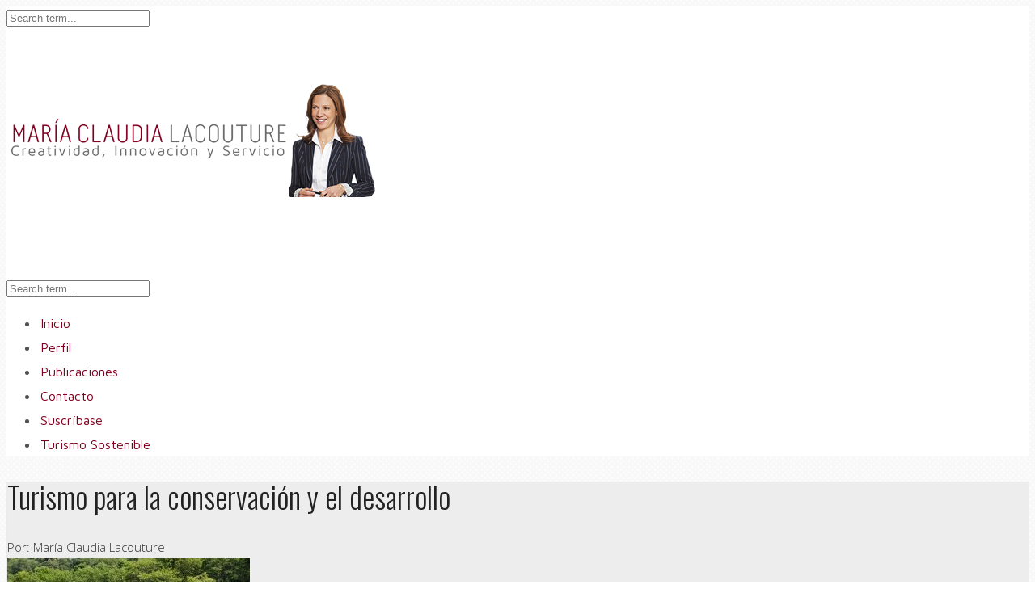

--- FILE ---
content_type: text/html; charset=UTF-8
request_url: http://blogdemariaclaudia.com/turismo-la-conservacion-desarrollo/
body_size: 13173
content:
<!DOCTYPE html>
<!--[if lt IE 7 ]><html class="ie ie6" lang="es-MX"> <![endif]-->
<!--[if IE 7 ]><html class="ie ie7" lang="es-MX"> <![endif]-->
<!--[if IE 8 ]><html class="ie ie8" lang="es-MX"> <![endif]-->
<!--[if IE 9 ]><html class="ie ie9" lang="es-MX"> <![endif]-->
<!--[if (gt IE 9)|!(IE)]><!--><html lang="es-MX"> <!--<![endif]-->
<head>
	<title>Turismo para la conservación y el desarrollo - María Claudia Lacouture</title>
	<meta charset="UTF-8" />
	<meta name="viewport" content="width=device-width, initial-scale=1.0">
	<link rel="profile" href="http://gmpg.org/xfn/11" />
		<link rel="icon" href="/wp-content/themes/JOHNDOEBLOG-theme/favicon.ico" type="image/x-icon" />
		<link rel="pingback" href="http://blogdemariaclaudia.com/xmlrpc.php" />
	<link rel="alternate" type="application/rss+xml" title="María Claudia Lacouture" href="https://blogdemariaclaudia.com/feed/" />
	<link rel="alternate" type="application/atom+xml" title="María Claudia Lacouture" href="https://blogdemariaclaudia.com/feed/atom/" />
	<script type='text/javascript'>
	(function() {
if ("-ms-user-select" in document.documentElement.style && navigator.userAgent.match(/IEMobile\/10\.0/)) {
var msViewportStyle = document.createElement("style");
msViewportStyle.appendChild(
document.createTextNode("@-ms-viewport{width:auto!important}")
);
document.getElementsByTagName("head")[0].appendChild(msViewportStyle);
}
})();
</script>
<meta name='robots' content='index, follow, max-image-preview:large, max-snippet:-1, max-video-preview:-1' />

	<!-- This site is optimized with the Yoast SEO plugin v20.12 - https://yoast.com/wordpress/plugins/seo/ -->
	<link rel="canonical" href="https://blogdemariaclaudia.com/turismo-la-conservacion-desarrollo/" />
	<meta property="og:locale" content="es_MX" />
	<meta property="og:type" content="article" />
	<meta property="og:title" content="Turismo para la conservación y el desarrollo - María Claudia Lacouture" />
	<meta property="og:description" content="Con el tema de ‘Turismo y transformación digital’, la OMT lideró las celebraciones del día mundial del turismo y mostró cómo los avances tecnológicos contribuyen a la consolidación de esta industria, la única en permanente crecimiento, aunque con algunos síntomas de fatiga en los destinos consolidados precisamente por exceso de éxito. La experiencia internacional nos enseña la importancia de la oportuna planeación para garantizar la conservación y el desarrollo ordenado." />
	<meta property="og:url" content="https://blogdemariaclaudia.com/turismo-la-conservacion-desarrollo/" />
	<meta property="og:site_name" content="María Claudia Lacouture" />
	<meta property="article:publisher" content="https://www.facebook.com/maria.lacouture.9?fref=ts" />
	<meta property="article:published_time" content="2018-10-01T21:17:06+00:00" />
	<meta property="article:modified_time" content="2018-11-22T21:22:59+00:00" />
	<meta property="og:image" content="https://blogdemariaclaudia.com/wp-content/uploads/2018/09/PSX_20180913_140423-1024x683.jpg" />
	<meta property="og:image:width" content="1024" />
	<meta property="og:image:height" content="683" />
	<meta property="og:image:type" content="image/jpeg" />
	<meta name="author" content="María Claudia Lacouture" />
	<meta name="twitter:card" content="summary_large_image" />
	<meta name="twitter:creator" content="@mclacouture" />
	<meta name="twitter:site" content="@mclacouture" />
	<meta name="twitter:label1" content="Escrito por" />
	<meta name="twitter:data1" content="María Claudia Lacouture" />
	<meta name="twitter:label2" content="Tiempo de lectura" />
	<meta name="twitter:data2" content="3 minutos" />
	<script type="application/ld+json" class="yoast-schema-graph">{"@context":"https://schema.org","@graph":[{"@type":"WebPage","@id":"https://blogdemariaclaudia.com/turismo-la-conservacion-desarrollo/","url":"https://blogdemariaclaudia.com/turismo-la-conservacion-desarrollo/","name":"Turismo para la conservación y el desarrollo - María Claudia Lacouture","isPartOf":{"@id":"https://blogdemariaclaudia.com/#website"},"primaryImageOfPage":{"@id":"https://blogdemariaclaudia.com/turismo-la-conservacion-desarrollo/#primaryimage"},"image":{"@id":"https://blogdemariaclaudia.com/turismo-la-conservacion-desarrollo/#primaryimage"},"thumbnailUrl":"https://blogdemariaclaudia.com/wp-content/uploads/2018/09/PSX_20180913_140423.jpg","datePublished":"2018-10-01T21:17:06+00:00","dateModified":"2018-11-22T21:22:59+00:00","author":{"@id":"https://blogdemariaclaudia.com/#/schema/person/fcf1d922bb4b4defd7e53e4817197a52"},"breadcrumb":{"@id":"https://blogdemariaclaudia.com/turismo-la-conservacion-desarrollo/#breadcrumb"},"inLanguage":"es-MX","potentialAction":[{"@type":"ReadAction","target":["https://blogdemariaclaudia.com/turismo-la-conservacion-desarrollo/"]}]},{"@type":"ImageObject","inLanguage":"es-MX","@id":"https://blogdemariaclaudia.com/turismo-la-conservacion-desarrollo/#primaryimage","url":"https://blogdemariaclaudia.com/wp-content/uploads/2018/09/PSX_20180913_140423.jpg","contentUrl":"https://blogdemariaclaudia.com/wp-content/uploads/2018/09/PSX_20180913_140423.jpg","width":1920,"height":1280},{"@type":"BreadcrumbList","@id":"https://blogdemariaclaudia.com/turismo-la-conservacion-desarrollo/#breadcrumb","itemListElement":[{"@type":"ListItem","position":1,"name":"Inicio","item":"https://blogdemariaclaudia.com/"},{"@type":"ListItem","position":2,"name":"Turismo para la conservación y el desarrollo"}]},{"@type":"WebSite","@id":"https://blogdemariaclaudia.com/#website","url":"https://blogdemariaclaudia.com/","name":"María Claudia Lacouture","description":"María Claudia Lacouture | Creatividad, Innovación y Servicio.","potentialAction":[{"@type":"SearchAction","target":{"@type":"EntryPoint","urlTemplate":"https://blogdemariaclaudia.com/?s={search_term_string}"},"query-input":"required name=search_term_string"}],"inLanguage":"es-MX"},{"@type":"Person","@id":"https://blogdemariaclaudia.com/#/schema/person/fcf1d922bb4b4defd7e53e4817197a52","name":"María Claudia Lacouture","image":{"@type":"ImageObject","inLanguage":"es-MX","@id":"https://blogdemariaclaudia.com/#/schema/person/image/","url":"http://1.gravatar.com/avatar/d8a299924a680df5282b29feb5c770aa?s=96&d=mm&r=g","contentUrl":"http://1.gravatar.com/avatar/d8a299924a680df5282b29feb5c770aa?s=96&d=mm&r=g","caption":"María Claudia Lacouture"},"url":"https://blogdemariaclaudia.com/author/mcl/"}]}</script>
	<!-- / Yoast SEO plugin. -->


<link rel='dns-prefetch' href='//fonts.googleapis.com' />
<link rel="alternate" type="application/rss+xml" title="María Claudia Lacouture &raquo; Feed" href="https://blogdemariaclaudia.com/feed/" />
<link rel="alternate" type="application/rss+xml" title="María Claudia Lacouture &raquo; RSS de los comentarios" href="https://blogdemariaclaudia.com/comments/feed/" />
<script type="text/javascript">
window._wpemojiSettings = {"baseUrl":"https:\/\/s.w.org\/images\/core\/emoji\/14.0.0\/72x72\/","ext":".png","svgUrl":"https:\/\/s.w.org\/images\/core\/emoji\/14.0.0\/svg\/","svgExt":".svg","source":{"concatemoji":"http:\/\/blogdemariaclaudia.com\/wp-includes\/js\/wp-emoji-release.min.js?ver=6.2.8"}};
/*! This file is auto-generated */
!function(e,a,t){var n,r,o,i=a.createElement("canvas"),p=i.getContext&&i.getContext("2d");function s(e,t){p.clearRect(0,0,i.width,i.height),p.fillText(e,0,0);e=i.toDataURL();return p.clearRect(0,0,i.width,i.height),p.fillText(t,0,0),e===i.toDataURL()}function c(e){var t=a.createElement("script");t.src=e,t.defer=t.type="text/javascript",a.getElementsByTagName("head")[0].appendChild(t)}for(o=Array("flag","emoji"),t.supports={everything:!0,everythingExceptFlag:!0},r=0;r<o.length;r++)t.supports[o[r]]=function(e){if(p&&p.fillText)switch(p.textBaseline="top",p.font="600 32px Arial",e){case"flag":return s("\ud83c\udff3\ufe0f\u200d\u26a7\ufe0f","\ud83c\udff3\ufe0f\u200b\u26a7\ufe0f")?!1:!s("\ud83c\uddfa\ud83c\uddf3","\ud83c\uddfa\u200b\ud83c\uddf3")&&!s("\ud83c\udff4\udb40\udc67\udb40\udc62\udb40\udc65\udb40\udc6e\udb40\udc67\udb40\udc7f","\ud83c\udff4\u200b\udb40\udc67\u200b\udb40\udc62\u200b\udb40\udc65\u200b\udb40\udc6e\u200b\udb40\udc67\u200b\udb40\udc7f");case"emoji":return!s("\ud83e\udef1\ud83c\udffb\u200d\ud83e\udef2\ud83c\udfff","\ud83e\udef1\ud83c\udffb\u200b\ud83e\udef2\ud83c\udfff")}return!1}(o[r]),t.supports.everything=t.supports.everything&&t.supports[o[r]],"flag"!==o[r]&&(t.supports.everythingExceptFlag=t.supports.everythingExceptFlag&&t.supports[o[r]]);t.supports.everythingExceptFlag=t.supports.everythingExceptFlag&&!t.supports.flag,t.DOMReady=!1,t.readyCallback=function(){t.DOMReady=!0},t.supports.everything||(n=function(){t.readyCallback()},a.addEventListener?(a.addEventListener("DOMContentLoaded",n,!1),e.addEventListener("load",n,!1)):(e.attachEvent("onload",n),a.attachEvent("onreadystatechange",function(){"complete"===a.readyState&&t.readyCallback()})),(e=t.source||{}).concatemoji?c(e.concatemoji):e.wpemoji&&e.twemoji&&(c(e.twemoji),c(e.wpemoji)))}(window,document,window._wpemojiSettings);
</script>
<style type="text/css">
img.wp-smiley,
img.emoji {
	display: inline !important;
	border: none !important;
	box-shadow: none !important;
	height: 1em !important;
	width: 1em !important;
	margin: 0 0.07em !important;
	vertical-align: -0.1em !important;
	background: none !important;
	padding: 0 !important;
}
</style>
	<link rel='stylesheet' id='wp-block-library-css' href='http://blogdemariaclaudia.com/wp-includes/css/dist/block-library/style.min.css?ver=6.2.8' type='text/css' media='all' />
<link rel='stylesheet' id='classic-theme-styles-css' href='http://blogdemariaclaudia.com/wp-includes/css/classic-themes.min.css?ver=6.2.8' type='text/css' media='all' />
<style id='global-styles-inline-css' type='text/css'>
body{--wp--preset--color--black: #000000;--wp--preset--color--cyan-bluish-gray: #abb8c3;--wp--preset--color--white: #ffffff;--wp--preset--color--pale-pink: #f78da7;--wp--preset--color--vivid-red: #cf2e2e;--wp--preset--color--luminous-vivid-orange: #ff6900;--wp--preset--color--luminous-vivid-amber: #fcb900;--wp--preset--color--light-green-cyan: #7bdcb5;--wp--preset--color--vivid-green-cyan: #00d084;--wp--preset--color--pale-cyan-blue: #8ed1fc;--wp--preset--color--vivid-cyan-blue: #0693e3;--wp--preset--color--vivid-purple: #9b51e0;--wp--preset--gradient--vivid-cyan-blue-to-vivid-purple: linear-gradient(135deg,rgba(6,147,227,1) 0%,rgb(155,81,224) 100%);--wp--preset--gradient--light-green-cyan-to-vivid-green-cyan: linear-gradient(135deg,rgb(122,220,180) 0%,rgb(0,208,130) 100%);--wp--preset--gradient--luminous-vivid-amber-to-luminous-vivid-orange: linear-gradient(135deg,rgba(252,185,0,1) 0%,rgba(255,105,0,1) 100%);--wp--preset--gradient--luminous-vivid-orange-to-vivid-red: linear-gradient(135deg,rgba(255,105,0,1) 0%,rgb(207,46,46) 100%);--wp--preset--gradient--very-light-gray-to-cyan-bluish-gray: linear-gradient(135deg,rgb(238,238,238) 0%,rgb(169,184,195) 100%);--wp--preset--gradient--cool-to-warm-spectrum: linear-gradient(135deg,rgb(74,234,220) 0%,rgb(151,120,209) 20%,rgb(207,42,186) 40%,rgb(238,44,130) 60%,rgb(251,105,98) 80%,rgb(254,248,76) 100%);--wp--preset--gradient--blush-light-purple: linear-gradient(135deg,rgb(255,206,236) 0%,rgb(152,150,240) 100%);--wp--preset--gradient--blush-bordeaux: linear-gradient(135deg,rgb(254,205,165) 0%,rgb(254,45,45) 50%,rgb(107,0,62) 100%);--wp--preset--gradient--luminous-dusk: linear-gradient(135deg,rgb(255,203,112) 0%,rgb(199,81,192) 50%,rgb(65,88,208) 100%);--wp--preset--gradient--pale-ocean: linear-gradient(135deg,rgb(255,245,203) 0%,rgb(182,227,212) 50%,rgb(51,167,181) 100%);--wp--preset--gradient--electric-grass: linear-gradient(135deg,rgb(202,248,128) 0%,rgb(113,206,126) 100%);--wp--preset--gradient--midnight: linear-gradient(135deg,rgb(2,3,129) 0%,rgb(40,116,252) 100%);--wp--preset--duotone--dark-grayscale: url('#wp-duotone-dark-grayscale');--wp--preset--duotone--grayscale: url('#wp-duotone-grayscale');--wp--preset--duotone--purple-yellow: url('#wp-duotone-purple-yellow');--wp--preset--duotone--blue-red: url('#wp-duotone-blue-red');--wp--preset--duotone--midnight: url('#wp-duotone-midnight');--wp--preset--duotone--magenta-yellow: url('#wp-duotone-magenta-yellow');--wp--preset--duotone--purple-green: url('#wp-duotone-purple-green');--wp--preset--duotone--blue-orange: url('#wp-duotone-blue-orange');--wp--preset--font-size--small: 13px;--wp--preset--font-size--medium: 20px;--wp--preset--font-size--large: 36px;--wp--preset--font-size--x-large: 42px;--wp--preset--spacing--20: 0.44rem;--wp--preset--spacing--30: 0.67rem;--wp--preset--spacing--40: 1rem;--wp--preset--spacing--50: 1.5rem;--wp--preset--spacing--60: 2.25rem;--wp--preset--spacing--70: 3.38rem;--wp--preset--spacing--80: 5.06rem;--wp--preset--shadow--natural: 6px 6px 9px rgba(0, 0, 0, 0.2);--wp--preset--shadow--deep: 12px 12px 50px rgba(0, 0, 0, 0.4);--wp--preset--shadow--sharp: 6px 6px 0px rgba(0, 0, 0, 0.2);--wp--preset--shadow--outlined: 6px 6px 0px -3px rgba(255, 255, 255, 1), 6px 6px rgba(0, 0, 0, 1);--wp--preset--shadow--crisp: 6px 6px 0px rgba(0, 0, 0, 1);}:where(.is-layout-flex){gap: 0.5em;}body .is-layout-flow > .alignleft{float: left;margin-inline-start: 0;margin-inline-end: 2em;}body .is-layout-flow > .alignright{float: right;margin-inline-start: 2em;margin-inline-end: 0;}body .is-layout-flow > .aligncenter{margin-left: auto !important;margin-right: auto !important;}body .is-layout-constrained > .alignleft{float: left;margin-inline-start: 0;margin-inline-end: 2em;}body .is-layout-constrained > .alignright{float: right;margin-inline-start: 2em;margin-inline-end: 0;}body .is-layout-constrained > .aligncenter{margin-left: auto !important;margin-right: auto !important;}body .is-layout-constrained > :where(:not(.alignleft):not(.alignright):not(.alignfull)){max-width: var(--wp--style--global--content-size);margin-left: auto !important;margin-right: auto !important;}body .is-layout-constrained > .alignwide{max-width: var(--wp--style--global--wide-size);}body .is-layout-flex{display: flex;}body .is-layout-flex{flex-wrap: wrap;align-items: center;}body .is-layout-flex > *{margin: 0;}:where(.wp-block-columns.is-layout-flex){gap: 2em;}.has-black-color{color: var(--wp--preset--color--black) !important;}.has-cyan-bluish-gray-color{color: var(--wp--preset--color--cyan-bluish-gray) !important;}.has-white-color{color: var(--wp--preset--color--white) !important;}.has-pale-pink-color{color: var(--wp--preset--color--pale-pink) !important;}.has-vivid-red-color{color: var(--wp--preset--color--vivid-red) !important;}.has-luminous-vivid-orange-color{color: var(--wp--preset--color--luminous-vivid-orange) !important;}.has-luminous-vivid-amber-color{color: var(--wp--preset--color--luminous-vivid-amber) !important;}.has-light-green-cyan-color{color: var(--wp--preset--color--light-green-cyan) !important;}.has-vivid-green-cyan-color{color: var(--wp--preset--color--vivid-green-cyan) !important;}.has-pale-cyan-blue-color{color: var(--wp--preset--color--pale-cyan-blue) !important;}.has-vivid-cyan-blue-color{color: var(--wp--preset--color--vivid-cyan-blue) !important;}.has-vivid-purple-color{color: var(--wp--preset--color--vivid-purple) !important;}.has-black-background-color{background-color: var(--wp--preset--color--black) !important;}.has-cyan-bluish-gray-background-color{background-color: var(--wp--preset--color--cyan-bluish-gray) !important;}.has-white-background-color{background-color: var(--wp--preset--color--white) !important;}.has-pale-pink-background-color{background-color: var(--wp--preset--color--pale-pink) !important;}.has-vivid-red-background-color{background-color: var(--wp--preset--color--vivid-red) !important;}.has-luminous-vivid-orange-background-color{background-color: var(--wp--preset--color--luminous-vivid-orange) !important;}.has-luminous-vivid-amber-background-color{background-color: var(--wp--preset--color--luminous-vivid-amber) !important;}.has-light-green-cyan-background-color{background-color: var(--wp--preset--color--light-green-cyan) !important;}.has-vivid-green-cyan-background-color{background-color: var(--wp--preset--color--vivid-green-cyan) !important;}.has-pale-cyan-blue-background-color{background-color: var(--wp--preset--color--pale-cyan-blue) !important;}.has-vivid-cyan-blue-background-color{background-color: var(--wp--preset--color--vivid-cyan-blue) !important;}.has-vivid-purple-background-color{background-color: var(--wp--preset--color--vivid-purple) !important;}.has-black-border-color{border-color: var(--wp--preset--color--black) !important;}.has-cyan-bluish-gray-border-color{border-color: var(--wp--preset--color--cyan-bluish-gray) !important;}.has-white-border-color{border-color: var(--wp--preset--color--white) !important;}.has-pale-pink-border-color{border-color: var(--wp--preset--color--pale-pink) !important;}.has-vivid-red-border-color{border-color: var(--wp--preset--color--vivid-red) !important;}.has-luminous-vivid-orange-border-color{border-color: var(--wp--preset--color--luminous-vivid-orange) !important;}.has-luminous-vivid-amber-border-color{border-color: var(--wp--preset--color--luminous-vivid-amber) !important;}.has-light-green-cyan-border-color{border-color: var(--wp--preset--color--light-green-cyan) !important;}.has-vivid-green-cyan-border-color{border-color: var(--wp--preset--color--vivid-green-cyan) !important;}.has-pale-cyan-blue-border-color{border-color: var(--wp--preset--color--pale-cyan-blue) !important;}.has-vivid-cyan-blue-border-color{border-color: var(--wp--preset--color--vivid-cyan-blue) !important;}.has-vivid-purple-border-color{border-color: var(--wp--preset--color--vivid-purple) !important;}.has-vivid-cyan-blue-to-vivid-purple-gradient-background{background: var(--wp--preset--gradient--vivid-cyan-blue-to-vivid-purple) !important;}.has-light-green-cyan-to-vivid-green-cyan-gradient-background{background: var(--wp--preset--gradient--light-green-cyan-to-vivid-green-cyan) !important;}.has-luminous-vivid-amber-to-luminous-vivid-orange-gradient-background{background: var(--wp--preset--gradient--luminous-vivid-amber-to-luminous-vivid-orange) !important;}.has-luminous-vivid-orange-to-vivid-red-gradient-background{background: var(--wp--preset--gradient--luminous-vivid-orange-to-vivid-red) !important;}.has-very-light-gray-to-cyan-bluish-gray-gradient-background{background: var(--wp--preset--gradient--very-light-gray-to-cyan-bluish-gray) !important;}.has-cool-to-warm-spectrum-gradient-background{background: var(--wp--preset--gradient--cool-to-warm-spectrum) !important;}.has-blush-light-purple-gradient-background{background: var(--wp--preset--gradient--blush-light-purple) !important;}.has-blush-bordeaux-gradient-background{background: var(--wp--preset--gradient--blush-bordeaux) !important;}.has-luminous-dusk-gradient-background{background: var(--wp--preset--gradient--luminous-dusk) !important;}.has-pale-ocean-gradient-background{background: var(--wp--preset--gradient--pale-ocean) !important;}.has-electric-grass-gradient-background{background: var(--wp--preset--gradient--electric-grass) !important;}.has-midnight-gradient-background{background: var(--wp--preset--gradient--midnight) !important;}.has-small-font-size{font-size: var(--wp--preset--font-size--small) !important;}.has-medium-font-size{font-size: var(--wp--preset--font-size--medium) !important;}.has-large-font-size{font-size: var(--wp--preset--font-size--large) !important;}.has-x-large-font-size{font-size: var(--wp--preset--font-size--x-large) !important;}
.wp-block-navigation a:where(:not(.wp-element-button)){color: inherit;}
:where(.wp-block-columns.is-layout-flex){gap: 2em;}
.wp-block-pullquote{font-size: 1.5em;line-height: 1.6;}
</style>
<link rel='stylesheet' id='contact-form-7-css' href='http://blogdemariaclaudia.com/wp-content/plugins/contact-form-7/includes/css/styles.css?ver=5.7.7' type='text/css' media='all' />
<link rel='stylesheet' id='plyr-css-css' href='http://blogdemariaclaudia.com/wp-content/plugins/easy-video-player/lib/plyr.css?ver=6.2.8' type='text/css' media='all' />
<link rel='stylesheet' id='sbscrbr_style-css' href='http://blogdemariaclaudia.com/wp-content/plugins/subscriber/css/frontend_style.css?ver=6.2.8' type='text/css' media='all' />
<link rel='stylesheet' id='bootstrap-css' href='http://blogdemariaclaudia.com/wp-content/themes/mcl/bootstrap.css?ver=2.3' type='text/css' media='all' />
<link rel='stylesheet' id='responsive-css' href='http://blogdemariaclaudia.com/wp-content/themes/mcl/responsive.css?ver=2.3' type='text/css' media='all' />
<link rel='stylesheet' id='magnificpopup-css' href='http://blogdemariaclaudia.com/wp-content/themes/mcl/css/magnificpopup.css?ver=1.0' type='text/css' media='all' />
<link rel='stylesheet' id='mainstyle-css' href='http://blogdemariaclaudia.com/wp-content/themes/mcl/style.css?ver=1.0' type='text/css' media='all' />
<link rel='stylesheet' id='owl-css' href='http://blogdemariaclaudia.com/wp-content/themes/mcl/css/owl.carousel.css?ver=1.0' type='text/css' media='all' />
<link rel='stylesheet' id='hs_options_stylesheets_alt_style-css' href='https://blogdemariaclaudia.com/wp-content/themes/mcl/css/style3.css' type='text/css' media='all' />
<link rel='stylesheet' id='options_typography_Oswald-css' href='https://fonts.googleapis.com/css?family=Oswald:100,200,300,400,500,600,700,800,900&#038;subset=latin' type='text/css' media='all' />
<link rel='stylesheet' id='options_typography_Maven+Pro-css' href='https://fonts.googleapis.com/css?family=Maven+Pro:100,200,300,400,500,600,700,800,900&#038;subset=latin' type='text/css' media='all' />
<link rel='stylesheet' id='options_typography_Open+Sans-css' href='https://fonts.googleapis.com/css?family=Open+Sans:100,200,300,400,500,600,700,800,900&#038;subset=latin' type='text/css' media='all' />
<link rel='stylesheet' id='options_typography_Qwigley-css' href='https://fonts.googleapis.com/css?family=Qwigley:100,200,300,400,500,600,700,800,900&#038;subset=latin' type='text/css' media='all' />
<script type='text/javascript' src='http://blogdemariaclaudia.com/wp-includes/js/jquery/jquery.min.js?ver=3.6.4' id='jquery-core-js'></script>
<script type='text/javascript' src='http://blogdemariaclaudia.com/wp-includes/js/jquery/jquery-migrate.min.js?ver=3.4.0' id='jquery-migrate-js'></script>
<script type='text/javascript' src='http://blogdemariaclaudia.com/wp-content/themes/mcl/js/modernizr.js?ver=2.0.6' id='modernizr-js'></script>
<script type='text/javascript' id='plyr-js-js-extra'>
/* <![CDATA[ */
var easy_video_player = {"plyr_iconUrl":"http:\/\/blogdemariaclaudia.com\/wp-content\/plugins\/easy-video-player\/lib\/plyr.svg","plyr_blankVideo":"http:\/\/blogdemariaclaudia.com\/wp-content\/plugins\/easy-video-player\/lib\/blank.mp4"};
/* ]]> */
</script>
<script type='text/javascript' src='http://blogdemariaclaudia.com/wp-content/plugins/easy-video-player/lib/plyr.js?ver=6.2.8' id='plyr-js-js'></script>
<script type='text/javascript' id='wp-statistics-tracker-js-extra'>
/* <![CDATA[ */
var WP_Statistics_Tracker_Object = {"hitRequestUrl":"https:\/\/blogdemariaclaudia.com\/wp-json\/wp-statistics\/v2\/hit?wp_statistics_hit_rest=yes&track_all=1&current_page_type=post&current_page_id=9365&search_query&page_uri=L3R1cmlzbW8tbGEtY29uc2VydmFjaW9uLWRlc2Fycm9sbG8v","keepOnlineRequestUrl":"https:\/\/blogdemariaclaudia.com\/wp-json\/wp-statistics\/v2\/online?wp_statistics_hit_rest=yes&track_all=1&current_page_type=post&current_page_id=9365&search_query&page_uri=L3R1cmlzbW8tbGEtY29uc2VydmFjaW9uLWRlc2Fycm9sbG8v","option":{"dntEnabled":false,"cacheCompatibility":false}};
/* ]]> */
</script>
<script type='text/javascript' src='http://blogdemariaclaudia.com/wp-content/plugins/wp-statistics/assets/js/tracker.js?ver=6.2.8' id='wp-statistics-tracker-js'></script>
<link rel="https://api.w.org/" href="https://blogdemariaclaudia.com/wp-json/" /><link rel="alternate" type="application/json" href="https://blogdemariaclaudia.com/wp-json/wp/v2/posts/9365" /><link rel="EditURI" type="application/rsd+xml" title="RSD" href="https://blogdemariaclaudia.com/xmlrpc.php?rsd" />
<link rel="wlwmanifest" type="application/wlwmanifest+xml" href="http://blogdemariaclaudia.com/wp-includes/wlwmanifest.xml" />
<meta name="generator" content="WordPress 6.2.8" />
<link rel='shortlink' href='https://blogdemariaclaudia.com/?p=9365' />
<link rel="alternate" type="application/json+oembed" href="https://blogdemariaclaudia.com/wp-json/oembed/1.0/embed?url=https%3A%2F%2Fblogdemariaclaudia.com%2Fturismo-la-conservacion-desarrollo%2F" />
<link rel="alternate" type="text/xml+oembed" href="https://blogdemariaclaudia.com/wp-json/oembed/1.0/embed?url=https%3A%2F%2Fblogdemariaclaudia.com%2Fturismo-la-conservacion-desarrollo%2F&#038;format=xml" />
<!-- Analytics by WP Statistics v14.1.4 - https://wp-statistics.com/ -->
<style type="text/css">.logo {
    margin: 0px auto;
}.top-panel-button .toggle-button {color:#e1e1e1}.top-panel-button {border-color:#eeeeee}.nav__primary {background:#ffffff}@media all and (min-width: 800px) {.flexnav > li > a:after {color:#d6d6d6}}.nav__primary {border-color:#eeeeee}.logo_tagline {color:#444444}.header-overlay {background:#ffffff}.header-overlay {-moz-opacity: 0.85; -khtml-opacity: 0.85; opacity: 0.85;}body { background-image:url(/wp-content/uploads/2015/07/textura3.png); background-repeat:repeat; background-position:top center;  background-attachment:scroll; }body { background-color:#ffffff;}.headerstyler { background-color:#ffffff;}.flexnav  li a {
    padding: 30px 2px 30px 2px;
    color: #222;
    text-decoration: none;
    text-transform: none;
    margin-right: 1px;
}

.nav__primary {
    border-color: #800020;
}


.share-buttons {
    padding: 0px 0px 0 0;
}


.logo {
    background: #FFFFFF;
}

.post_date span {
    display: inline;
}

.post_date {
    color: #666;
    font-size: 16px;
    font-family: Maven Pro;
}

.post__holder {
    background: #ededed;
}

.meta-space {
    color: #333;
}

.meta-space a {
    color: #333;
}

.h1 {
    font-family: mcl;
    color: #313232;
}

.article {
    padding: 20px;
    border: 1px solid #eeeeee;
}

.content-column {
    padding-left: 0px;
    border-left: 1px dashed #E9E9E9;
}

.post_date {
    margin-bottom: 0px;
}

.main-holder, .mfp-wrap {
    font-weight: 300;
    font-style: normal;
    font-size: 15px;
    line-height: 26px;
    font-family: Open Sans;
    color: #525252;
}

.widget {
    margin-bottom: 30px;
  padding-left:30px;
  padding-right:30px;
  padding-top:15px;
padding-bottom: 15px;
    background: #ededed;
    border: 1px solid #eeeeee;
    position: relative;
    z-index: 0;
}

.widget h5 {
    text-align: center;
}

.bottom2 {
background-color: #ededed;
}

.bottom2 p {
    font-size: 17px;
    padding: 10px 0px 0px 0px;
}

.breadcrumb__t {
    margin: 0;
    display: none;
}</style>
<style type='text/css'>
h1 { font-weight: 300; font-style: normal; font-size: 37px; line-height: 37px; font-family: Oswald;  color:#222222; }
h2 { font-weight: 300; font-style: normal; font-size: 40px; line-height: 40px; font-family: Oswald;  color:#222222; }
h3 { font-weight: 500; font-style: normal; font-size: 34px; line-height: 34px; font-family: Oswald;  color:#222222; }
h4 { font-weight: 500; font-style: normal; font-size: 19px; line-height: 21px; font-family: Maven Pro;  color:#222222; }
h5 { font-weight: 700; font-style: bold; font-size: 21px; line-height: 32px; font-family: Maven Pro;  color:#222222; }
h6 { font-weight: 200; font-style: normal; font-size: 18px; line-height: 24px; font-family: Oswald;  color:#222222; }
.main-holder, .mfp-wrap { font-weight: 300; font-style: normal; font-size: 15px; line-height: 27px; font-family: Open Sans;  color:#525252; }
.logo_h__txt, .logo_link { font-weight: 400; font-style: normal; font-size: 92px; line-height: 45px; font-family: Qwigley;  color:#222222; }
.flexnav > li > a { font-weight: 400; font-style: normal; font-size: 16px; line-height: 30px; font-family: Maven Pro;  color:#800020; }
.nav.footer-nav a { font-weight: 400; font-style: normal; font-size: 13px; line-height: 22px; font-family: Open Sans;  color:#667078; }
</style>
	
<!--[if IE 8 ]>
<link rel="stylesheet" id="stylesheet-ie8" type="text/css" href="http://blogdemariaclaudia.com/wp-content/themes/mcl/ie8.css" />
	<script src="http://blogdemariaclaudia.com/wp-content/themes/mcl/js/respond.js"></script>
<![endif]-->
</head>

<body class="post-template-default single single-post postid-9365 single-format-standard cat-214-id cat-153-id">
	
			<div id="main-holdercon" class="main-holder" style="">
<header id="headerfix" class="headerstyler headerphoto header" style="">
<div class="header-overlay"></div>
<div class="top-panel22 hidden-phone"> 
    <div class="top-panel-button">
	<a class="popup-with-zoom-anim toggle-button md-trigger" href="#small-dialog"><i class="icon-search-2 icon-2x"></i></a>
    </div>
	<div id="small-dialog" class="zoom-anim-dialog mfp-hide">
	<!-- BEGIN SEARCH FORM -->  
	<div class="sb-search">
						<form class="navbar-form" method="get" action="https://blogdemariaclaudia.com/" accept-charset="utf-8">
							<input class="sb-search-input" placeholder="Search term..." type="text" value="" name="s">
						</form>
					</div>
<!-- END SEARCH FORM -->	</div> 
</div>
	<div class="container">
		<div class="row-fluid">
			<div class="span12">
				
<div class="row-fluid">

    <div class="span12">
    	<!-- BEGIN LOGO -->                     
<div class="logo">                            
												<h1 class="logo_h logo_h__txt"><a href="https://blogdemariaclaudia.com/" class="logo_h logo_h__img"><img src="/wp-content/uploads/2015/07/maria-claudia-lacouture5.png" alt="María Claudia Lacouture" title="María Claudia Lacouture | Creatividad, Innovación y Servicio."></a></h1>
												
</div>
<!-- END LOGO -->    </div>
	</div>
	<div class="row-fluid post-header">
	<div class="span12">
    			<!-- BEGIN MAIN NAVIGATION  -->
		<div class="menu-button"><i class="icon-menu"></i>
					<a style="position:relative;z-index:100;color:#222222; margin-left:12px;display:inline-block;" class="popup-with-zoom-anim toggle-button md-trigger" href="#small-dialog"><i class="icon-search-1"></i></a>
	<div id="small-dialogs" class="zoom-anim-dialog mfp-hide">
	<!-- BEGIN SEARCH FORM -->  
	<div class="sb-search">
						<form class="navbar-form" method="get" action="https://blogdemariaclaudia.com/" accept-charset="utf-8">
							<input class="sb-search-input" placeholder="Search term..." type="text" value="" name="s">
						</form>
					</div>
<!-- END SEARCH FORM -->	</div> 
			</div>
		<nav class="nav nav__primary clearfix"> 
			<ul data-breakpoint="800" id="menu-footer" class="flexnav"><li id="menu-item-2822" class="menu-item menu-item-type-custom menu-item-object-custom"><a href="http://blogdemariaclaudia.com">Inicio<span></span></a></li>
<li id="menu-item-2547" class="menu-item menu-item-type-post_type menu-item-object-page"><a href="https://blogdemariaclaudia.com/perfil/">Perfil<span></span></a></li>
<li id="menu-item-2626" class="menu-item menu-item-type-post_type menu-item-object-page"><a href="https://blogdemariaclaudia.com/publicaciones/">Publicaciones<span></span></a></li>
<li id="menu-item-2708" class="menu-item menu-item-type-post_type menu-item-object-page"><a href="https://blogdemariaclaudia.com/contacto/"><i class="icon-mail"> </i> Contacto<span></span></a></li>
<li id="menu-item-2707" class="menu-item menu-item-type-post_type menu-item-object-page"><a href="https://blogdemariaclaudia.com/suscribirse/">Suscríbase<span></span></a></li>
<li id="menu-item-9797" class="menu-item menu-item-type-custom menu-item-object-custom"><a href="https://www.turismo-sostenible.co/">Turismo Sostenible<span></span></a></li>
</ul>			
		 </nav>
		<!-- END MAIN NAVIGATION -->


    </div>
	

</div>
<!--<div class="row"> -->
    
<!-- </div> -->			</div>
		</div>
	</div>

</header><div class="content-holder clearfix">
    <div class="container">
        <div class="row">
            <div class="span12">
                <div class="row">
                <div class="span12" id="title-header">
                <div class="page-header">
                <section class="title-section">
                				                				          </section>
            </div> 
                </div>
                   </div>
                 <div class="row">
                                   <div class="span8 right" id="content">
                        <article id="post-9365" class="post__holder post-9365 post type-post status-publish format-standard has-post-thumbnail hentry category-avistamiento-de-aves category-turismo cat-214-id cat-153-id">
<div class="row-fluid">
<div class="span12 content-column">
		<header class="post-header">	
					<h1 class="post-title entry-title">Turismo para la conservación y el desarrollo</h1>
			</header>
		<!-- Post Meta -->
	<div class="meta-space">
				
		<span class="vcard author post-author"><span class="fn">Por: María Claudia Lacouture</span></span>
						
				
		
				
		</div>
	<!--// Post Meta -->
			
	<!-- Post Content -->
	<div class="post_content">	
	
			<div class="featured-thumbnail thumbnail norm"><img width="300" height="200" src="https://blogdemariaclaudia.com/wp-content/uploads/2018/09/PSX_20180913_140423-300x200.jpg" class="attachment-medium size-medium wp-post-image" alt="" decoding="async" srcset="https://blogdemariaclaudia.com/wp-content/uploads/2018/09/PSX_20180913_140423-300x200.jpg 300w, https://blogdemariaclaudia.com/wp-content/uploads/2018/09/PSX_20180913_140423-768x512.jpg 768w, https://blogdemariaclaudia.com/wp-content/uploads/2018/09/PSX_20180913_140423-1024x683.jpg 1024w, https://blogdemariaclaudia.com/wp-content/uploads/2018/09/PSX_20180913_140423-573x382.jpg 573w, https://blogdemariaclaudia.com/wp-content/uploads/2018/09/PSX_20180913_140423.jpg 1920w" sizes="(max-width: 300px) 100vw, 300px" /><div class="ccfic"></div></div>
	
		<p>&nbsp;</p>
<p>&nbsp;</p>
<p>Con el tema de ‘Turismo y transformación digital’, la OMT lideró las celebraciones del día mundial del turismo y mostró cómo los avances tecnológicos contribuyen a la consolidación de esta industria, la única en permanente crecimiento, aunque con algunos síntomas de fatiga en los destinos consolidados precisamente por exceso de éxito. La experiencia internacional nos enseña la importancia de la oportuna planeación para garantizar la conservación y el desarrollo ordenado.</p>
<p>&nbsp;</p>
<p>Esta reflexión llega en un momento oportuno para Colombia, justo cuando las autoridades de nuestro país deben definir el Plan de Desarrollo Sectorial 2018-2022 y en unas circunstancias bastante positivas gracias al trabajo que en la última década hicieron el Gobierno y el sector privado y que favorecieron la inversión en el desarrollo de infraestructura, en la conectividad, la recuperación de la imagen país y la promoción.</p>
<p>&nbsp;</p>
<p>La llegada de turistas extranjeros a Colombia registra un crecimiento anual constante en los últimos 10 años, y muy por encima del promedio mundial, por lo que estamos en el momento para definir cuál será la apuesta del sector para la próxima década, cómo se va a desarrollar, en dónde y en qué tiempos. Una visión estratégica acorde con el momento histórico y en coherencia con nuestro mayor valor nacional: la diversidad.</p>
<p>&nbsp;</p>
<p>Por eso es indispensable lograr marcos institucionales y legales actualizados y compaginados, con normas de ecoturismo que garanticen la calidad en la prestación del servicio, seguridad para el visitante y para los destinos, pero sobre todo lograr un turismo sostenible que involucre lo social, lo económico y lo ambiental.</p>
<p>&nbsp;</p>
<p>Un desarrollo con capacitación en servicio e idiomas para los proveedores, acceso a los mercados, mayor conectividad, con comunidades protagonistas y gestoras de la prosperidad local. Debe incluir además programas de acceso a créditos blandos con periodos de gracia que den un impulso real a los empresarios, así como una promoción internacional adecuada para extranjeros.</p>
<p>&nbsp;</p>
<p>Fortalecer el emprendimiento es fundamental y el turismo lo necesita, así como y una normatividad de la tecnología que permita el desarrollo del sector. El turismo es un mundo cambiante y el internet y las redes sociales han transformado la manera de consumo del mismo.</p>
<p>&nbsp;</p>
<p>Hay innumerables maneras de apoyar el emprendimiento, como la que adelanta la propia OMT y que convocó a 3.000 startups de 132 países para que presentaran soluciones o innovaciones en modelos de negocio relacionados con el futuro de los viajes, la experiencia de turismo, el impacto medioambiental y el desarrollo comunitario. Todo bajo el prisma de la sostenibilidad y la certeza de que la incorporación de los avances digitales y la innovación brindan al turismo oportunidades para aumentar la inclusión social, el empoderamiento de las comunidades locales y el uso eficiente de los recursos en la gestión.</p>
<p>&nbsp;</p>
<p>Pero al margen de todo, la nueva política debe considerar la conservación y el desarrollo económico como pilares del turismo 2.0 que tenemos que definir para los próximos años. Y definir y desarrollar una estrategia en torno a la biodiversidad, que es nuestra fortaleza y mayor potencial.</p>
<p>&nbsp;</p>
<p>Estamos en el momento histórico para imprimirle mucho valor y prioridad al turismo para que realmente sea, como dice el Gobierno, el nuevo petróleo de la economía colombiana.</p>
<p>Lea la columna en la web de La República <a href="https://www.larepublica.co/analisis/maria-claudia-lacouture-402341/turismo-para-la-conservacion-y-el-desarrollo-2776737">aquí</a></p>
<p>&nbsp;</p>
				<div class="clear"></div>
	</div>
	<!-- //Post Content -->	
		
</div></div>

<!-- .share-buttons -->
<div class="share-buttons">
	<div class="span2"><div class="post-date updated post_date"><i class="icon-calendar"></i> 01 Oct 2018 | </div></div>

				<span class="post_category"><a href="https://blogdemariaclaudia.com/category/avistamiento-de-aves/" >Avistamiento de aves</a>, <a href="https://blogdemariaclaudia.com/category/turismo/" >Turismo</a></span>
		
	
<!-- <a class="facebook" target="_blank" onclick="return !window.open(this.href, 'Facebook', 'width=640,height=300')" href="http://www.facebook.com/sharer/sharer.php?u=">Facebook</a> -->
<a class="hs-icon icon-facebook-1" onClick="window.open('http://www.facebook.com/sharer.php?u=https://blogdemariaclaudia.com/turismo-la-conservacion-desarrollo/','Facebook','width=600,height=300,left='+(screen.availWidth/2-300)+',top='+(screen.availHeight/2-150)+''); return false;" href="http://www.facebook.com/sharer.php?u=https://blogdemariaclaudia.com/turismo-la-conservacion-desarrollo/"></a>
<a class="hs-icon icon-twitter" onClick="window.open('http://twitter.com/share?url=https://blogdemariaclaudia.com/turismo-la-conservacion-desarrollo/&amp;text=Turismo%20para%20la%20conservación%20y%20el%20desarrollo Vía @mclacouture','Twitter share','width=600,height=300,left='+(screen.availWidth/2-300)+',top='+(screen.availHeight/2-150)+''); return false;" href="http://twitter.com/share?url=https://blogdemariaclaudia.com/turismo-la-conservacion-desarrollo/&amp;text=Turismo%20para%20la%20conservación%20y%20el%20desarrollo"></a>
<a class="hs-icon icon-gplus" onClick="window.open('https://plus.google.com/share?url=https://blogdemariaclaudia.com/turismo-la-conservacion-desarrollo/','Google plus','width=585,height=666,left='+(screen.availWidth/2-292)+',top='+(screen.availHeight/2-333)+''); return false;" href="https://plus.google.com/share?url=https://blogdemariaclaudia.com/turismo-la-conservacion-desarrollo/"></a>
<a class="hs-icon icon-linkedin" onClick="window.open('http://www.linkedin.com/shareArticle?mini=true&amp;url=https://blogdemariaclaudia.com/turismo-la-conservacion-desarrollo/','Linkedin','width=863,height=500,left='+(screen.availWidth/2-431)+',top='+(screen.availHeight/2-250)+''); return false;" href="http://www.linkedin.com/shareArticle?mini=true&amp;url=https://blogdemariaclaudia.com/turismo-la-conservacion-desarrollo/"></a>

<a target="_blank" class="hs-icon icon-pinterest" href="http://pinterest.com/pin/create/button/?url=https://blogdemariaclaudia.com/turismo-la-conservacion-desarrollo/&media=https://blogdemariaclaudia.com/wp-content/uploads/2018/09/PSX_20180913_140423.jpg&description=Turismo%20para%20la%20conservación%20y%20el%20desarrollo" data-pin-do="buttonPin" data-pin-config="none" data-pin-height="28"></a>

</div><!-- //.share-buttons -->
</article>					<!--BEGIN .pager .single-pager -->
				<ul class="paging">
	<li style="float:left;">
		<a class="btn-pagination" href="https://blogdemariaclaudia.com/oro-del-siglo-xxi/" rel="prev">&larr; Previous post</a>		</li><!--.previous-->
	<li style="float:right;">
		<a class="btn-pagination" href="https://blogdemariaclaudia.com/turismo-menos-coca/" rel="next">Next Post &rarr;</a>	</li><!--.next-->
	<div class="clear"></div>
</ul><!--.pager-->

			<!-- BEGIN Comments -->	
	
				<!-- If comments are closed. -->
	   <p class="nocomments"></p>
			
		

	                    </div>
                    <div class="span4 sidebar" id="sidebar">
                        <div id="text-6" class="widget"><h5>Twitter</h5>			<div class="textwidget"><a class="twitter-timeline" href="https://twitter.com/mclacouture" data-widget-id="628296420760666112">Tweets por @mclacouture.</a>
<script>!function(d,s,id){var js,fjs=d.getElementsByTagName(s)[0],p=/^http:/.test(d.location)?'http':'https';if(!d.getElementById(id)){js=d.createElement(s);js.id=id;js.src=p+"://platform.twitter.com/widgets.js";fjs.parentNode.insertBefore(js,fjs);}}(document,"script","twitter-wjs");</script>
</div>
		</div>
		<div id="recent-posts-6" class="widget">
		<h5>ÚLTIMOS ARTÍCULOS</h5>
		<ul>
											<li>
					<a href="https://blogdemariaclaudia.com/mujeres-influyentes-2025/">Mujeres influyentes 2025</a>
									</li>
											<li>
					<a href="https://blogdemariaclaudia.com/jugando-con-el-crecimiento-iii/">Jugando con el crecimiento (III)</a>
									</li>
											<li>
					<a href="https://blogdemariaclaudia.com/jugando-con-el-crecimiento-ii/">Jugando con el crecimiento (II)</a>
									</li>
											<li>
					<a href="https://blogdemariaclaudia.com/jugando-con-el-crecimiento/">Jugando con el crecimiento</a>
									</li>
											<li>
					<a href="https://blogdemariaclaudia.com/combinacion-peligrosa/">Combinación peligrosa</a>
									</li>
					</ul>

		</div><div id="text-8" class="widget">			<div class="textwidget"><span style="font-size:16px;"><strong><a href="http://blogdemariaclaudia.com/2015/09/03/conocimiento-el-recurso-mas-poderoso-para-los-negocios/">"Conocimiento, el recurso más poderoso para los negocios"</a></strong></span></div>
		</div>                    </div>
					                </div>
            </div>
        </div>
    </div>
</div>
<footer class="footer">

<div class="bottom2">
<div class="container">
<div class="row-fluid bottom2-widgets">
    <div class="span12">
        <div id="text-2">			<div class="textwidget"><p> <a href="http://blogdemariaclaudia.com/">Inicio</a> / <a href="http://blogdemariaclaudia.com/perfil/">Perfil</a> / <a href="http://blogdemariaclaudia.com/publicaciones/">Publicaciones</a> / <a href="http://blogdemariaclaudia.com/contacto/"> <i class="icon-mail"> </i> Contacto</a> / <a href="http://blogdemariaclaudia.com/suscribirse/">Suscríbase</a> / </p>
</div>
		</div><div id="text-3">			<div class="textwidget"><p><small>Copyright © 2015 María C. Lacouture. Todos los derechos reservados. <a href="/terminos-y-condiciones/">Términos y Condiciones</a></small></p></div>
		</div>    </div>
</div>
</div>

</div>

</footer>
</div><!--#main-->	
	
	<div id="back-top-wrapper" class="visible-desktop">
	    <p id="back-top">
	        <a href="#top"><span></span></a>
	    </p>
	</div>
	<script type="text/javascript">
		  (function(i,s,o,g,r,a,m){i['GoogleAnalyticsObject']=r;i[r]=i[r]||function(){
  (i[r].q=i[r].q||[]).push(arguments)},i[r].l=1*new Date();a=s.createElement(o),
  m=s.getElementsByTagName(o)[0];a.async=1;a.src=g;m.parentNode.insertBefore(a,m)
  })(window,document,'script','//www.google-analytics.com/analytics.js','ga');
 
  ga('create', 'UA-65757148-1', 'auto');
  ga('send', 'pageview');
 

	</script>
  <!-- Show Google Analytics -->	
<script type='text/javascript' src='http://blogdemariaclaudia.com/wp-content/plugins/contact-form-7/includes/swv/js/index.js?ver=5.7.7' id='swv-js'></script>
<script type='text/javascript' id='contact-form-7-js-extra'>
/* <![CDATA[ */
var wpcf7 = {"api":{"root":"https:\/\/blogdemariaclaudia.com\/wp-json\/","namespace":"contact-form-7\/v1"}};
/* ]]> */
</script>
<script type='text/javascript' src='http://blogdemariaclaudia.com/wp-content/plugins/contact-form-7/includes/js/index.js?ver=5.7.7' id='contact-form-7-js'></script>
<script type='text/javascript' src='http://blogdemariaclaudia.com/wp-content/themes/mcl/js/jquery.easing.1.3.js?ver=1.3' id='easing-js'></script>
<script type='text/javascript' src='http://blogdemariaclaudia.com/wp-content/themes/mcl/js/jquery.flexnav.min.js?ver=3.1.5' id='flexnav-js'></script>
<script type='text/javascript' src='http://blogdemariaclaudia.com/wp-content/themes/mcl/js/jquery.magnificpopup.js?ver=0.9.9' id='magnificpopup-js'></script>
<script type='text/javascript' src='http://blogdemariaclaudia.com/wp-content/themes/mcl/js/jquery.plugins.js?ver=3.1.5' id='plugins-js'></script>
<script type='text/javascript' src='http://blogdemariaclaudia.com/wp-content/themes/mcl/js/custom.js?ver=1.0' id='custom-js'></script>
<script type='text/javascript' src='http://blogdemariaclaudia.com/wp-content/themes/mcl/js/jquery.appear.js?ver=1.0.0' id='appear-js'></script>
<script type='text/javascript' src='http://blogdemariaclaudia.com/wp-content/themes/mcl/bootstrap/js/bootstrap.min.js?ver=2.3.0' id='bootstrap-js'></script>
<script type='text/javascript' src='http://blogdemariaclaudia.com/wp-content/themes/mcl/js/AnimatedHeader.js?ver=1.0.0' id='AnimatedHeader-js'></script>
<script type='text/javascript' src='http://blogdemariaclaudia.com/wp-content/themes/mcl/js/classie.js?ver=1.0.0' id='classie-js'></script>
<!-- start Simple Custom CSS and JS -->
<script>

</script><!-- end Simple Custom CSS and JS -->
<!-- start Simple Custom CSS and JS -->
<!-- eff8ed32b31f597092cdaa4cc33658d6 --><!-- end Simple Custom CSS and JS -->
 <!-- this is used by many Wordpress features and for plugins to work properly -->


</body>
</html>

--- FILE ---
content_type: text/plain
request_url: https://www.google-analytics.com/j/collect?v=1&_v=j102&a=1675938027&t=pageview&_s=1&dl=http%3A%2F%2Fblogdemariaclaudia.com%2Fturismo-la-conservacion-desarrollo%2F&ul=en-us%40posix&dt=Turismo%20para%20la%20conservaci%C3%B3n%20y%20el%20desarrollo%20-%20Mar%C3%ADa%20Claudia%20Lacouture&sr=1280x720&vp=1280x720&_u=IEBAAEABAAAAACAAI~&jid=2134529910&gjid=716855660&cid=964556171.1764980862&tid=UA-65757148-1&_gid=792943488.1764980862&_r=1&_slc=1&z=1851562374
body_size: -287
content:
2,cG-VFLZF9GM6E